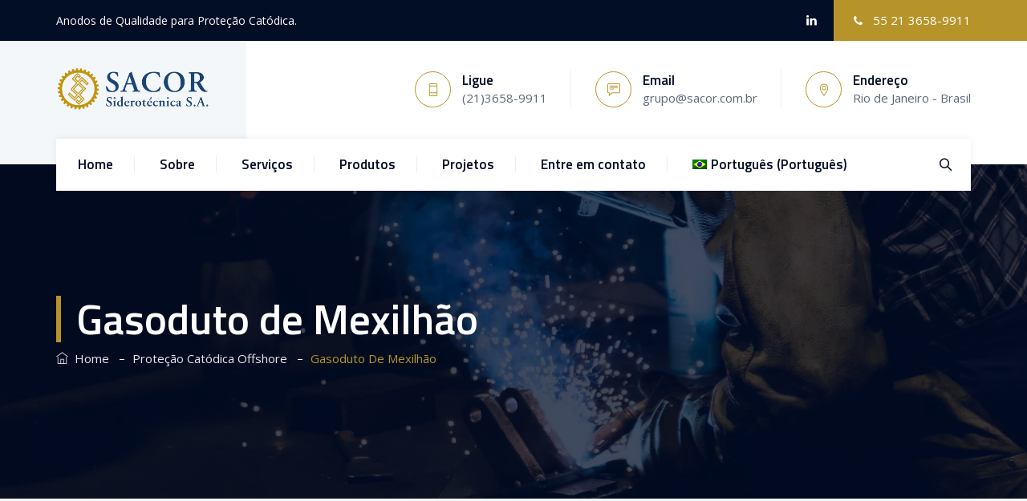

--- FILE ---
content_type: text/css
request_url: https://sacor.com.br/wp-content/themes/tectxon/assets/tm-tectxon-icons/css/tm-tectxon-icons.css?ver=5.2.21
body_size: 6983
content:
@charset "UTF-8";

 @font-face {
  font-family: 'tm-tectxon-icons';
  src: url('../font/tm-tectxon-icons.eot?88879425');
  src: url('../font/tm-tectxon-icons.eot?88879425#iefix') format('embedded-opentype'),
       url('../font/tm-tectxon-icons.woff2?88879425') format('woff2'),
       url('../font/tm-tectxon-icons.woff?88879425') format('woff'),
       url('../font/tm-tectxon-icons.ttf?88879425') format('truetype'),
       url('../font/tm-tectxon-icons.svg?88879425#tm-tectxon-icons') format('svg');
  font-weight: normal;
  font-style: normal;
}
/* Chrome hack: SVG is rendered more smooth in Windozze. 100% magic, uncomment if you need it. */
/* Note, that will break hinting! In other OS-es font will be not as sharp as it could be */
/*
@media screen and (-webkit-min-device-pixel-ratio:0) {
  @font-face {
    font-family: 'tm-tectxon-icons';
    src: url('../font/tm-tectxon-icons.svg?88879425#tm-tectxon-icons') format('svg');
  }
}
*/
 
 [class^="tm-tectxon-icon-"]:before, [class*=" tm-tectxon-icon-"]:before {
  font-family: "tm-tectxon-icons";
  font-style: normal;
  font-weight: normal;
  speak: none;
 
  display: inline-block;
  text-decoration: inherit;
  width: 1em;
  margin-right: .2em;
  text-align: center;
  /* opacity: .8; */
 
  /* For safety - reset parent styles, that can break glyph codes*/
  font-variant: normal;
  text-transform: none;
 
  /* fix buttons height, for twitter bootstrap */
  line-height: 1em;
 
  /* Animation center compensation - margins should be symmetric */
  /* remove if not needed */
  margin-left: .2em;
 
  /* you can be more comfortable with increased icons size */
  /* font-size: 120%; */
 
  /* Font smoothing. That was taken from TWBS */
  -webkit-font-smoothing: antialiased;
  -moz-osx-font-smoothing: grayscale;
 
  /* Uncomment for 3D effect */
  /* text-shadow: 1px 1px 1px rgba(127, 127, 127, 0.3); */
}
 
.tm-tectxon-icon-google-drive:before { content: '\e800'; } /* '' */
.tm-tectxon-icon-issuu:before { content: '\e801'; } /* '' */
.tm-tectxon-icon-user:before { content: '\e802'; } /* '' */
.tm-tectxon-icon-music:before { content: '\e803'; } /* '' */
.tm-tectxon-icon-video:before { content: '\e804'; } /* '' */
.tm-tectxon-icon-quote:before { content: '\e805'; } /* '' */
.tm-tectxon-icon-aside:before { content: '\e806'; } /* '' */
.tm-tectxon-icon-rss:before { content: '\e807'; } /* '' */
.tm-tectxon-icon-angle-left:before { content: '\e808'; } /* '' */
.tm-tectxon-icon-angle-right:before { content: '\e809'; } /* '' */
.tm-tectxon-icon-status:before { content: '\e80a'; } /* '' */
.tm-tectxon-icon-dribbble:before { content: '\e80b'; } /* '' */
.tm-tectxon-icon-facebook:before { content: '\e80c'; } /* '' */
.tm-tectxon-icon-flickr:before { content: '\e80d'; } /* '' */
.tm-tectxon-icon-gplus:before { content: '\e80e'; } /* '' */
.tm-tectxon-icon-instagram:before { content: '\e80f'; } /* '' */
.tm-tectxon-icon-linkedin:before { content: '\e810'; } /* '' */
.tm-tectxon-icon-pinterest:before { content: '\e811'; } /* '' */
.tm-tectxon-icon-twitter:before { content: '\e812'; } /* '' */
.tm-tectxon-icon-vk:before { content: '\e813'; } /* '' */
.tm-tectxon-icon-xing:before { content: '\e814'; } /* '' */
.tm-tectxon-icon-yelp:before { content: '\e815'; } /* '' */
.tm-tectxon-icon-youtube:before { content: '\e816'; } /* '' */
.tm-tectxon-icon-gallery:before { content: '\e817'; } /* '' */
.tm-tectxon-icon-plus:before { content: '\e818'; } /* '' */
.tm-tectxon-icon-link:before { content: '\e819'; } /* '' */
.tm-tectxon-icon-tag:before { content: '\e81a'; } /* '' */
.tm-tectxon-icon-clock:before { content: '\e81b'; } /* '' */
.tm-tectxon-icon-heart:before { content: '\e81c'; } /* '' */
.tm-tectxon-icon-sticky:before { content: '\e81d'; } /* '' */
.tm-tectxon-icon-marker:before { content: '\e81e'; } /* '' */
.tm-tectxon-icon-comment:before { content: '\e81f'; } /* '' */
.tm-tectxon-icon-chat:before { content: '\e820'; } /* '' */
.tm-tectxon-icon-podcast:before { content: '\e821'; } /* '' */
.tm-tectxon-icon-houzz:before { content: '\e822'; } /* '' */
.tm-tectxon-icon-image:before { content: '\e823'; } /* '' */
.tm-tectxon-icon-cart:before { content: '\e824'; } /* '' */
.tm-tectxon-icon-search:before { content: '\e825'; } /* '' */
.tm-tectxon-icon-arrow-right:before { content: '\e826'; } /* '' */
.tm-tectxon-icon-pencil:before { content: '\e827'; } /* '' */
.tm-tectxon-icon-mobile:before { content: '\e828'; } /* '' */
.tm-tectxon-icon-comment-1:before { content: '\e829'; } /* '' */
.tm-tectxon-icon-world:before { content: '\e82a'; } /* '' */
.tm-tectxon-icon-location-pin:before { content: '\e82b'; } /* '' */
.tm-tectxon-icon-quote-left:before { content: '\e82c'; } /* '' */
.tm-tectxon-icon-close:before { content: '\e82d'; } /* '' */
.tm-tectxon-icon-comments-smiley:before { content: '\e82e'; } /* '' */
.tm-tectxon-icon-category:before { content: '\e82f'; } /* '' */
.tm-tectxon-icon-tag-1:before { content: '\e830'; } /* '' */
.tm-tectxon-icon-shift-right:before { content: '\e831'; } /* '' */
.tm-tectxon-icon-mail:before { content: '\e832'; } /* '' */
.tm-tectxon-icon-phone:before { content: '\e833'; } /* '' */
.tm-tectxon-icon-arrow-left:before { content: '\e834'; } /* '' */
.tm-tectxon-icon-gallery-1:before { content: '\e835'; } /* '' */
.tm-tectxon-icon-music-alt:before { content: '\e836'; } /* '' */
.tm-tectxon-icon-shopping-cart:before { content: '\e837'; } /* '' */
.tm-tectxon-icon-heart-empty:before { content: '\e838'; } /* '' */
.tm-tectxon-icon-check:before { content: '\e839'; } /* '' */
.tm-tectxon-icon-arrow-left-1:before { content: '\e83a'; } /* '' */
.tm-tectxon-icon-plus-1:before { content: '\e83b'; } /* '' */
.tm-tectxon-icon-unlink:before { content: '\e83c'; } /* '' */
.tm-tectxon-icon-quote-right:before { content: '\e83d'; } /* '' */
.tm-tectxon-icon-home:before { content: '\e83e'; } /* '' */
.tm-tectxon-icon-angle-double-right:before { content: '\e83f'; } /* '' */
.tm-tectxon-icon-angle-double-left:before { content: '\e840'; } /* '' */
.tm-tectxon-icon-search-1:before { content: '\e841'; } /* '' */
.tm-tectxon-icon-eye:before { content: '\e842'; } /* '' */
.tm-tectxon-icon-basket:before { content: '\e843'; } /* '' */
.tm-tectxon-icon-paper-plane:before { content: '\e844'; } /* '' */
.tm-tectxon-icon-arrow-circle-down:before { content: '\e845'; } /* '' */
.tm-tectxon-icon-minus:before { content: '\e846'; } /* '' */
.tm-tectxon-icon-minus-1:before { content: '\e847'; } /* '' */
.tm-tectxon-icon-angle-up:before { content: '\f106'; } /* '' */
.tm-tectxon-icon-angle-down:before { content: '\f107'; } /* '' */
.tm-tectxon-icon-quote-right-1:before { content: '\f10e'; } /* '' */
.tm-tectxon-icon-tumblr:before { content: '\f173'; } /* '' */
.tm-tectxon-icon-stumbleupon:before { content: '\f1a4'; } /* '' */
.tm-tectxon-icon-digg:before { content: '\f1a6'; } /* '' */
.tm-tectxon-icon-reddit:before { content: '\f281'; } /* '' */
.tm-tectxon-icon-vimeo:before { content: '󨇎'; } /* '\e81ce' */

--- FILE ---
content_type: text/css
request_url: https://sacor.com.br/wp-content/themes/tectxon/assets/themetechmount-tectxon-extra-icons/font/flaticon.css?ver=5.2.21
body_size: 2218
content:
	/*
  	Flaticon icon font: Flaticon
  	Creation date: 04/05/2018 11:36
  	*/

@font-face {
  font-family: "Flaticon";
  src: url("./Flaticon.eot");
  src: url("./Flaticon.eot?#iefix") format("embedded-opentype"),
       url("./Flaticon.woff") format("woff"),
       url("./Flaticon.ttf") format("truetype"),
       url("./Flaticon.svg#Flaticon") format("svg");
  font-weight: normal;
  font-style: normal;
}

@media screen and (-webkit-min-device-pixel-ratio:0) {
  @font-face {
    font-family: "Flaticon";
    src: url("./Flaticon.svg#Flaticon") format("svg");
  }
}

[class^="flaticon-"]:before, [class*=" flaticon-"]:before,
[class^="flaticon-"]:after, [class*=" flaticon-"]:after {   
  font-family: Flaticon;
        font-size: 20px;
font-style: normal;
margin-left: 20px;
}

.flaticon-nature-1:before { content: "\f100"; }
.flaticon-nature:before { content: "\f101"; }
.flaticon-fuel:before { content: "\f102"; }
.flaticon-security:before { content: "\f103"; }
.flaticon-technology-1:before { content: "\f104"; }
.flaticon-energy:before { content: "\f105"; }
.flaticon-factory-5:before { content: "\f106"; }
.flaticon-technology:before { content: "\f107"; }
.flaticon-process:before { content: "\f108"; }
.flaticon-container:before { content: "\f109"; }
.flaticon-drilling:before { content: "\f10a"; }
.flaticon-conveyor-1:before { content: "\f10b"; }
.flaticon-loader:before { content: "\f10c"; }
.flaticon-gears:before { content: "\f10d"; }
.flaticon-robot-arm-1:before { content: "\f10e"; }
.flaticon-gas:before { content: "\f10f"; }
.flaticon-factory-4:before { content: "\f110"; }
.flaticon-oil-platform:before { content: "\f111"; }
.flaticon-assembly-line:before { content: "\f112"; }
.flaticon-refinery:before { content: "\f113"; }
.flaticon-worker-1:before { content: "\f114"; }
.flaticon-cargo-ship:before { content: "\f115"; }
.flaticon-factory-3:before { content: "\f116"; }
.flaticon-oil:before { content: "\f117"; }
.flaticon-stock:before { content: "\f118"; }
.flaticon-robot-arm:before { content: "\f119"; }
.flaticon-factory-2:before { content: "\f11a"; }
.flaticon-industrial-robot:before { content: "\f11b"; }
.flaticon-worker:before { content: "\f11c"; }
.flaticon-conveyor:before { content: "\f11d"; }
.flaticon-factory-1:before { content: "\f11e"; }
.flaticon-industry:before { content: "\f11f"; }
.flaticon-interface:before { content: "\f120"; }
.flaticon-computer:before { content: "\f121"; }